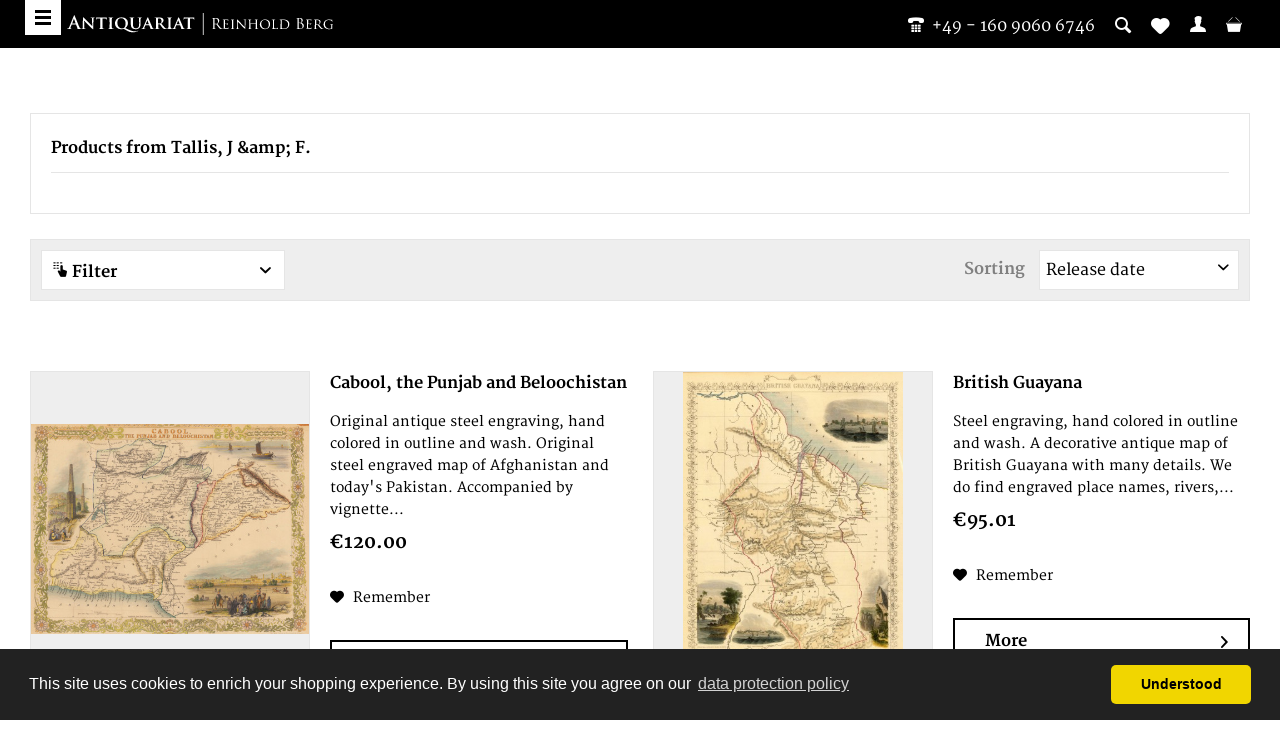

--- FILE ---
content_type: text/html; charset=UTF-8
request_url: https://bergbook.com/tallis-j-amp-f./
body_size: 10655
content:
<!DOCTYPE html> <html class="no-js" lang="en" itemscope="itemscope" itemtype="https://schema.org/WebPage"> <head> <meta charset="utf-8"> <meta name="author" content="" /> <meta name="robots" content="index,follow" /> <meta name="revisit-after" content="15 days" /> <meta name="keywords" content="" /> <meta name="description" content="Antiquariat Reinhold Berg Antique Maps, Atlases, Prints & Rare Books." /> <meta property="og:type" content="product" /> <meta property="og:site_name" content="Bergbook" /> <meta property="og:title" content="Tallis, J &amp;amp; F." /> <meta property="og:description" content="" /> <meta name="twitter:card" content="product" /> <meta name="twitter:site" content="Bergbook" /> <meta name="twitter:title" content="Tallis, J &amp;amp; F." /> <meta name="twitter:description" content="" /> <meta property="og:image" content="https://bergbook.com/media/image/ed/99/ba/Header_Newsletter.png" /> <meta name="twitter:image" content="https://bergbook.com/media/image/ed/99/ba/Header_Newsletter.png" /> <meta itemprop="copyrightHolder" content="Bergbook" /> <meta itemprop="copyrightYear" content="2014" /> <meta itemprop="isFamilyFriendly" content="True" /> <meta itemprop="image" content="https://bergbook.com/media/image/ed/99/ba/Header_Newsletter.png" /> <meta name="viewport" content="width=device-width, initial-scale=1.0"> <meta name="mobile-web-app-capable" content="yes"> <meta name="apple-mobile-web-app-title" content="Bergbook"> <meta name="apple-mobile-web-app-capable" content="yes"> <meta name="apple-mobile-web-app-status-bar-style" content="default"> <link rel="apple-touch-icon" sizes="57x57" href="/themes/Frontend/Bergbook/frontend/_public/src/img/apple-touch-icon-57x57.png"> <link rel="apple-touch-icon" sizes="60x60" href="/themes/Frontend/Bergbook/frontend/_public/src/img/apple-touch-icon-60x60.png"> <link rel="apple-touch-icon" sizes="72x72" href="/themes/Frontend/Bergbook/frontend/_public/src/img/apple-touch-icon-72x72.png"> <link rel="apple-touch-icon" sizes="76x76" href="/themes/Frontend/Bergbook/frontend/_public/src/img/apple-touch-icon-76x76.png"> <link rel="apple-touch-icon" sizes="114x114" href="/themes/Frontend/Bergbook/frontend/_public/src/img/apple-touch-icon-114x114.png"> <link rel="apple-touch-icon" sizes="120x120" href="/themes/Frontend/Bergbook/frontend/_public/src/img/apple-touch-icon-120x120.png"> <link rel="apple-touch-icon" sizes="144x144" href="/themes/Frontend/Bergbook/frontend/_public/src/img/apple-touch-icon-144x144.png"> <link rel="apple-touch-icon" sizes="152x152" href="/themes/Frontend/Bergbook/frontend/_public/src/img/apple-touch-icon-152x152.png"> <link rel="apple-touch-icon" sizes="180x180" href="/themes/Frontend/Bergbook/frontend/_public/src/img/apple-touch-icon-180x180.png"> <link rel="icon" type="image/png" href="/themes/Frontend/Bergbook/frontend/_public/src/img/favicon-32x32.png" sizes="32x32"> <link rel="icon" type="image/png" href="/themes/Frontend/Bergbook/frontend/_public/src/img/android-chrome-192x192.png" sizes="192x192"> <link rel="icon" type="image/png" href="/themes/Frontend/Bergbook/frontend/_public/src/img/favicon-96x96.png" sizes="96x96"> <link rel="icon" type="image/png" href="/themes/Frontend/Bergbook/frontend/_public/src/img/favicon-16x16.png" sizes="16x16"> <link rel="manifest" href="/themes/Frontend/Bergbook/frontend/_public/src/img/manifest.json"> <meta name="msapplication-TileColor" content="#ffffff"> <meta name="msapplication-TileImage" content="/themes/Frontend/Bergbook/frontend/_public/src/img/mstile-144x144.png"> <meta name="theme-color" content="#ffffff"> <meta name="msapplication-navbutton-color" content="#000000" /> <meta name="application-name" content="Bergbook" /> <meta name="msapplication-starturl" content="https://bergbook.com/" /> <meta name="msapplication-window" content="width=1024;height=768" /> <meta name="msapplication-TileImage" content="/themes/Frontend/Responsive/frontend/_public/src/img/win-tile-image.png"> <meta name="msapplication-TileColor" content="#000000"> <meta name="theme-color" content="#000000" /> <link rel="canonical" href="https://bergbook.com/tallis-j-amp-f./"/> <title itemprop="name">Tallis, J &amp;amp; F. | Bergbook</title> <link href="/web/cache/1767870009_927218f5dd65c266d6519747de8781c6.css" media="all" rel="stylesheet" type="text/css" /> <script src="https://api.crefopay.de/libs/3.0/amazon-client.js"></script> <script src="https://static-eu.payments-amazon.com/checkout.js"></script> </head> <body class="is--ctl-listing is--act-manufacturer" >  <noscript> <iframe src="//www.googletagmanager.com/ns.html?id=GTM-T2DJN39" height="0" width="0" style="display:none;visibility:hidden"></iframe> </noscript> <script>
(function (w, d, s, l, i) {w[l] = w[l] || [];
w[l].push({'gtm.start':
new Date().getTime(), event: 'gtm.js'});
var f = d.getElementsByTagName(s)[0],
j = d.createElement(s), dl = l != 'dataLayer' ? '&l=' + l : '';
j.async = true;
j.src =
'//www.googletagmanager.com/gtm.js?id=' + i + dl;
f.parentNode.insertBefore(j, f);
})(window, document, 'script', 'dataLayer', 'GTM-T2DJN39');
</script>  <div class="page-wrap"> <noscript class="noscript-main"> <div class="alert is--warning"> <div class="alert--icon"> <i class="icon--element icon--warning"></i> </div> <div class="alert--content"> To be able to use Bergbook in full range, we recommend activating Javascript in your browser. </div> </div> </noscript> <header class="header-main"> <div class="header--search" data-search="true"> <form action="/search" method="get" class="main-search--form"> <input type="search" name="sSearch" aria-label="Please enter your search term here" data-live-search="true" class="main-search--field" autocomplete="off" autocapitalize="off" placeholder="Please enter your search term here" maxlength="30" /> <button type="submit" class="main-search--button" aria-label="Search"> <i class="ico-lupe"></i> <span class="main-search--text">Search</span> </button> <div class="form--ajax-loader">&nbsp;</div> </form> <div class="main-search--results"></div> </div> <div class="container header--navigation"> <a class="btn-menu" href="#offcanvas--left" title="Menu" data-offcanvas="true" data-direction="fromLeft" data-offCanvasSelector=".sidebar-main"> <span class="i-bar"></span> <span class="i-bar"></span> <span class="i-bar"></span> </a> <div class="row"> <div class="logo-main block-group" role="banner"> <div class="logo--shop"> <a class="logo--link" href="https://bergbook.com/" title="Bergbook - Switch to homepage"> <img src="/themes/Frontend/Bergbook/frontend/_public/src/img/logos/BB-logo-small-white.svg" alt="Bergbook - Switch to homepage"/> </a> </div> </div> <nav class="shop--navigation block-group"> <ul class="navigation--list block-group" role="menubar"> <li class="navigation--entry"> <a class="header--contact-number" href="tel:004916090606746"><i class="ico-phone-1"></i>&nbsp;&nbsp;<span class="is--desktop-only">+49 - 160 9060 6746</span></a> </li> <li class="navigation--entry entry--search" role="menuitem" > <a class="entry--link entry--trigger" href="#" title="Show / close search"> <i class="icon--search"></i> </a> </li>  <li class="navigation--entry entry--notepad" role="menuitem"> <a href="https://bergbook.com/note" title="Wish list"> <i class="icon--heart"></i> </a> </li> <li class="navigation--entry entry--account" role="menuitem"> <a href="https://bergbook.com/account" title="My account" class="entry--link account--link"> <i class="ico-user"></i> <span class="display"> My account </span> </a> </li> <li class="navigation--entry entry--cart" role="menuitem"> <a class="cart--link" href="https://bergbook.com/checkout/cart" title="Shopping cart &euro;0.00"> <i class="ico-basket"></i> <span class="display"> Shopping cart </span> <span class="cart--quantity is--hidden">0</span> </a> </li>  </ul> </nav> </div> <div class="container--ajax-cart" data-collapse-cart="true" data-displayMode="offcanvas"></div> </div> </header> <div class="is--print-only"> <div class="logo--shop"> <a class="logo--link" href="https://bergbook.com/" title="Bergbook - Switch to homepage"> <img src="/themes/Frontend/Bergbook/frontend/_public/src/img/logos/BB-logo.svg" alt="Bergbook - Switch to homepage"/> </a> </div> <div class="info--shop"> <p>Antiquariat Reinhold Berg eK<br /> Wahlenstraße 8<br /> D-93047 Regensburg<br/> <span>phone:</span>&nbsp;<a href="tel:004994152229">+49 - 941 52229</a><br/> <span>cellphone:</span>&nbsp;<a href="tel:004916090606746">+49 - 160 9060 6746</a><br/> <span>mail:</span>&nbsp;<a href="/cdn-cgi/l/email-protection#e29080879085a280879085808d8d89cc818d8f"><span class="__cf_email__" data-cfemail="a6d4c4c3d4c1e6c4c3d4c1c4c9c9cd88c5c9cb">[email&#160;protected]</span></a> </p> </div> </div> <section class=" content-main container block-group"> <div class="content-main--inner"> <aside class="sidebar-main off-canvas"> <div class="navigation--smartphone"> <ul class="navigation--list "> <li class="navigation--entry entry--close-off-canvas"> <a href="#close-categories-menu" title="Close menu" class="navigation--link"> Close menu <i class="icon--arrow-right"></i> </a> </li> </ul> <div class="mobile--switches">  <div class="top-bar--currency navigation--entry"> <form method="post" class="currency--form"> <div class="field--select"> <div class="select-field"> <select name="__currency" class="currency--select" data-auto-submit="true"> <option value="1" selected="selected"> &euro; EUR </option> <option value="2"> $ USD </option> </select> </div> </div> </form> </div>  </div> </div> <div class="sidebar--categories-wrapper" data-subcategory-nav="true" data-mainCategoryId="4" data-categoryId="0" data-fetchUrl=""> <div class="categories--headline navigation--headline"> Categories </div> <div class="sidebar--categories-navigation"> <ul class="sidebar--navigation categories--navigation navigation--list is--drop-down is--level0 is--rounded" role="menu"> <li class="navigation--entry has--sub-children" role="menuitem"> <a class="navigation--link link--go-forward" href="https://bergbook.com/exhibitions/" data-categoryId="621" data-fetchUrl="/widgets/listing/getCategory/categoryId/621" title="Exhibitions" > Exhibitions <span class="is--icon-right"> <i class="icon--arrow-right"></i> </span> </a> </li> <li class="navigation--entry" role="menuitem"> <a class="navigation--link" href="https://bergbook.com/newest-additions/" data-categoryId="551" data-fetchUrl="/widgets/listing/getCategory/categoryId/551" title="Newest Additions" > Newest Additions </a> </li> <li class="navigation--entry has--sub-children" role="menuitem"> <a class="navigation--link link--go-forward" href="https://bergbook.com/antique-maps/" data-categoryId="16" data-fetchUrl="/widgets/listing/getCategory/categoryId/16" title="Antique Maps" > Antique Maps <span class="is--icon-right"> <i class="icon--arrow-right"></i> </span> </a> </li> <li class="navigation--entry has--sub-children" role="menuitem"> <a class="navigation--link link--go-forward" href="https://bergbook.com/books/" data-categoryId="94" data-fetchUrl="/widgets/listing/getCategory/categoryId/94" title="Books" > Books <span class="is--icon-right"> <i class="icon--arrow-right"></i> </span> </a> </li> <li class="navigation--entry has--sub-children" role="menuitem"> <a class="navigation--link link--go-forward" href="https://bergbook.com/fine-prints-drawings/" data-categoryId="95" data-fetchUrl="/widgets/listing/getCategory/categoryId/95" title="Fine Prints &amp; Drawings" > Fine Prints & Drawings <span class="is--icon-right"> <i class="icon--arrow-right"></i> </span> </a> </li> <li class="navigation--entry has--sub-children" role="menuitem"> <a class="navigation--link link--go-forward" href="https://bergbook.com/from-our-showcases/" data-categoryId="555" data-fetchUrl="/widgets/listing/getCategory/categoryId/555" title="From our showcases" > From our showcases <span class="is--icon-right"> <i class="icon--arrow-right"></i> </span> </a> </li> </ul> </div> <div class="shop-sites--container is--rounded"> <div class="shop-sites--headline navigation--headline"> Information </div> <ul class="shop-sites--navigation sidebar--navigation navigation--list is--drop-down is--level0" role="menu"> <li class="navigation--entry" role="menuitem"> <a class="navigation--link" href="https://bergbook.com/about-us" title="About us" data-categoryId="27" data-fetchUrl="/widgets/listing/getCustomPage/pageId/27" > About us </a> </li> <li class="navigation--entry" role="menuitem"> <a class="navigation--link" href="https://bergbook.com/cancellation-policy" title="Cancellation Policy" data-categoryId="84" data-fetchUrl="/widgets/listing/getCustomPage/pageId/84" > Cancellation Policy </a> </li> <li class="navigation--entry" role="menuitem"> <a class="navigation--link" href="https://bergbook.com/contact" title="Contact" data-categoryId="34" data-fetchUrl="/widgets/listing/getCustomPage/pageId/34" > Contact </a> </li> <li class="navigation--entry" role="menuitem"> <a class="navigation--link" href="https://bergbook.com/datenschutz" title="Datenschutz" data-categoryId="83" data-fetchUrl="/widgets/listing/getCustomPage/pageId/83" > Datenschutz </a> </li> <li class="navigation--entry" role="menuitem"> <a class="navigation--link" href="https://bergbook.com/fairs/" title="Fairs" data-categoryId="78" data-fetchUrl="/widgets/listing/getCustomPage/pageId/78" target="_parent"> Fairs </a> </li> <li class="navigation--entry" role="menuitem"> <a class="navigation--link" href="https://bergbook.com/payment-options" title="Payment Options" data-categoryId="76" data-fetchUrl="/widgets/listing/getCustomPage/pageId/76" > Payment Options </a> </li> <li class="navigation--entry" role="menuitem"> <a class="navigation--link" href="https://bergbook.com/privacy-policy" title="Privacy Policy" data-categoryId="29" data-fetchUrl="/widgets/listing/getCustomPage/pageId/29" > Privacy Policy </a> </li> <li class="navigation--entry" role="menuitem"> <a class="navigation--link" href="https://bergbook.com/shipping-info" title="Shipping info" data-categoryId="75" data-fetchUrl="/widgets/listing/getCustomPage/pageId/75" > Shipping info </a> </li> <li class="navigation--entry" role="menuitem"> <a class="navigation--link" href="https://bergbook.com/terms-and-condition" title="Terms and condition" data-categoryId="74" data-fetchUrl="/widgets/listing/getCustomPage/pageId/74" > Terms and condition </a> </li> <li class="navigation--entry" role="menuitem"> <a class="navigation--link" href="https://bergbook.com/imprint/impressum" title="Imprint/impressum" data-categoryId="80" data-fetchUrl="/widgets/listing/getCustomPage/pageId/80" > Imprint/impressum </a> </li> <li class="navigation--entry" role="menuitem"> <a class="navigation--link" href="https://bergbook.com/map-resources-and-map-societies" title="Map Resources and Map Societies" data-categoryId="38" data-fetchUrl="/widgets/listing/getCustomPage/pageId/38" target="_self"> Map Resources and Map Societies </a> </li> <li class="navigation--entry" role="menuitem"> <a class="navigation--link" href="https://bergbook.com/frequently-asked-questions" title="Frequently Asked Questions" data-categoryId="81" data-fetchUrl="/widgets/listing/getCustomPage/pageId/81" > Frequently Asked Questions </a> </li> <li class="navigation--entry" role="menuitem"> <a class="navigation--link" href="https://bergbook.com/newsletter" title="Newsletter" data-categoryId="26" data-fetchUrl="/widgets/listing/getCustomPage/pageId/26" > Newsletter </a> </li> </ul> </div> <div class="panel is--rounded paypal--sidebar"> <div class="panel--body is--wide paypal--sidebar-inner"> <div data-paypalUnifiedInstallmentsBanner="true" data-ratio="1x1" data-currency="EUR" > </div> </div> </div> </div> </aside> <div class="content--wrapper"> <div class="content listing--content"> <div class="vendor--info panel has--border"> <h1 class="panel--title is--underline"> Products from Tallis, J &amp;amp; F. </h1> <div class="panel--body is--wide"> </div> </div> <h1 class="custom-page--tab-headline"></h1> <div class="listing--wrapper"> <div data-listing-actions="true" class="listing--actions is--rounded without-pagination"> <div class="action--filter-btn"> <a href="#" class="filter--trigger btn is--small" data-filter-trigger="true" data-offcanvas="true" data-offCanvasSelector=".action--filter-options" data-closeButtonSelector=".filter--close-btn"> <i class="ico-hand-touch"></i> Filter <span class="action--collapse-icon"></span> </a> </div> <div class="sub-cat-navigation"> <select> <option>Navigate to subcategory</option> </select> </div> <form class="action--sort action--content block" method="get" data-action-form="true"> <input type="hidden" name="p" value="1"> <label for="o" class="sort--label action--label">Sorting</label> <div class="sort--select select-field"> <select id="o" name="o" class="sort--field action--field" data-auto-submit="true" > <option value="1" selected="selected">Release date</option> <option value="2">Popularity</option> <option value="3">Minimum Price</option> <option value="4">Maximum Price</option> <option value="5">Product Title</option> </select> </div> </form> <div class="action--filter-options off-canvas"> <a href="#" class="filter--close-btn" data-show-products-text="Show %s product(s)"> Close filters <i class="icon--arrow-right"></i> </a> <div class="filter--container"> <form id="filter" method="get" data-filter-form="true" data-is-in-sidebar="false" data-listing-url="https://bergbook.com/widgets/listing/listingCount/sSupplier/439/sCategory/4" data-is-filtered="0" data-load-facets="false" data-instant-filter-result="false" class=""> <div class="filter--active-container" data-reset-label="Reset all filters"> </div> <div class="filter--actions filter--actions-top"> <button type="submit" class="btn is--primary filter--btn-apply is--large is--icon-right" disabled="disabled"> <span class="filter--count"></span> items found <i class="icon--cycle"></i> </button> </div> <input type="hidden" name="p" value="1"/> <input type="hidden" name="o" value="1"/> <input type="hidden" name="n" value="12"/> <div class="filter--facet-container"> <div class="filter-panel filter--range facet--price" data-filter-type="range" data-facet-name="price" data-field-name="price"> <div class="filter-panel--flyout"> <label class="filter-panel--title" title="Price"> Price </label> <span class="filter-panel--icon"></span> <div class="filter-panel--content"> <div class="range-slider" data-range-slider="true" data-roundPretty="false" data-labelFormat="&euro;0.00" data-suffix="" data-stepCount="100" data-stepCurve="linear" data-startMin="95" data-digits="2" data-startMax="250" data-rangeMin="95" data-rangeMax="250"> <input type="hidden" id="min" name="min" data-range-input="min" value="95" disabled="disabled" /> <input type="hidden" id="max" name="max" data-range-input="max" value="250" disabled="disabled" /> <div class="filter-panel--range-info"> <span class="range-info--min"> from </span> <label class="range-info--label" for="min" data-range-label="min"> 95 </label> <span class="range-info--max"> to </span> <label class="range-info--label" for="max" data-range-label="max"> 250 </label> </div> </div> </div> </div> </div> <div class="filter-panel filter--multi-selection filter-facet--value-list facet--property" data-filter-type="value-list" data-facet-name="property" data-field-name="f"> <div class="filter-panel--flyout"> <label class="filter-panel--title" for="f" title="Issue date"> Issue date </label> <span class="filter-panel--icon"></span> <div class="filter-panel--content input-type--checkbox"> <ul class="filter-panel--option-list"> <li class="filter-panel--option"> <div class="option--container"> <span class="filter-panel--input filter-panel--checkbox"> <input type="checkbox" id="__f__59" name="__f__59" value="59" /> <span class="input--state checkbox--state">&nbsp;</span> </span> <label class="filter-panel--label" for="__f__59"> 1851 </label> </div> </li> </ul> </div> </div> </div> <div class="filter-panel filter--multi-selection filter-facet--value-list facet--property" data-filter-type="value-list" data-facet-name="property" data-field-name="f"> <div class="filter-panel--flyout"> <label class="filter-panel--title" for="f" title="Published place"> Published place </label> <span class="filter-panel--icon"></span> <div class="filter-panel--content input-type--checkbox"> <ul class="filter-panel--option-list"> <li class="filter-panel--option"> <div class="option--container"> <span class="filter-panel--input filter-panel--checkbox"> <input type="checkbox" id="__f__127" name="__f__127" value="127" /> <span class="input--state checkbox--state">&nbsp;</span> </span> <label class="filter-panel--label" for="__f__127"> London </label> </div> </li> <li class="filter-panel--option"> <div class="option--container"> <span class="filter-panel--input filter-panel--checkbox"> <input type="checkbox" id="__f__2264" name="__f__2264" value="2264" /> <span class="input--state checkbox--state">&nbsp;</span> </span> <label class="filter-panel--label" for="__f__2264"> London &amp;amp; New York </label> </div> </li> </ul> </div> </div> </div> <div class="filter-panel filter--multi-selection filter-facet--value-list facet--property" data-filter-type="value-list" data-facet-name="property" data-field-name="f"> <div class="filter-panel--flyout"> <label class="filter-panel--title" for="f" title="Publisher"> Publisher </label> <span class="filter-panel--icon"></span> <div class="filter-panel--content input-type--checkbox"> <ul class="filter-panel--option-list"> <li class="filter-panel--option"> <div class="option--container"> <span class="filter-panel--input filter-panel--checkbox"> <input type="checkbox" id="__f__1265" name="__f__1265" value="1265" /> <span class="input--state checkbox--state">&nbsp;</span> </span> <label class="filter-panel--label" for="__f__1265"> &amp;amp; New York </label> </div> </li> <li class="filter-panel--option"> <div class="option--container"> <span class="filter-panel--input filter-panel--checkbox"> <input type="checkbox" id="__f__2301" name="__f__2301" value="2301" /> <span class="input--state checkbox--state">&nbsp;</span> </span> <label class="filter-panel--label" for="__f__2301"> John Tallis &amp;amp; Company </label> </div> </li> <li class="filter-panel--option"> <div class="option--container"> <span class="filter-panel--input filter-panel--checkbox"> <input type="checkbox" id="__f__2640" name="__f__2640" value="2640" /> <span class="input--state checkbox--state">&nbsp;</span> </span> <label class="filter-panel--label" for="__f__2640"> John Tallis and Company </label> </div> </li> </ul> </div> </div> </div> </div> </form> </div> </div> <div class="listing--paging panel--paging"> <a title="" aria-label="" class="paging--link is--active">1</a> <a href="/tallis-j-amp-f./?p=2" title="Next page" aria-label="Next page" class="paging--link paging--next" data-action-link="true"> <i class="icon--arrow-right"></i> </a> <a href="/tallis-j-amp-f./?p=2" title="Last page" aria-label="Last page" class="paging--link paging--next" data-action-link="true"> <i class="icon--arrow-right"></i> <i class="icon--arrow-right"></i> </a> <span class="paging--display"> From <strong>2</strong> </span> <form class="action--per-page action--content block" method="get" data-action-form="true"> <input type="hidden" name="p" value="1"> <label for="n" class="per-page--label action--label">Products per page</label> <div class="per-page--select select-field"> <select id="n" name="n" class="per-page--field action--field" data-auto-submit="true" > <option value="12" selected="selected">12</option> <option value="24" >24</option> <option value="36" >36</option> <option value="48" >48</option> </select> </div> </form> </div> </div> <div class="listing--container"> <div class="listing-no-filter-result"> <div class="alert is--info is--rounded is--hidden"> <div class="alert--icon"> <i class="icon--element icon--info"></i> </div> <div class="alert--content"> No results were found for the filter! </div> </div> </div> <div class="listing" data-ajax-wishlist="true" data-compare-ajax="true" data-infinite-scrolling="true" data-productBoxLayout="basic" data-ajaxUrl="/widgets/Listing/ajaxListing/sSupplier/439" data-loadPreviousSnippet="Load previous articles" data-loadMoreSnippet="Load more articles" data-categoryId="4" data-pages="2" data-threshold="4" data-pageShortParameter="p"> <div class="product--box box--basic" data-page-index="1" data-ordernumber="36582" > <div class="box--content is--rounded"> <div class="product--badges"> </div> <div class="product--info"> <a href="https://bergbook.com/antique-maps/asia-pacific/middle-and-near-east/persia/36582/tallis-j-amp-f./cabool-the-punjab-and-beloochistan" title="Cabool, the Punjab and Beloochistan" class="product--image" > <span class="image--element"> <span class="image--media"> <img srcset="https://bergbook.com/media/image/21/22/91/36582_500x500.jpg, https://bergbook.com/media/image/db/6b/4b/36582_500x500@2x.jpg 2x" alt="Antique Cabool, the Punjab and Beloochistan" title="Cabool, the Punjab and"/> </span> </span> </a> <a href="https://bergbook.com/antique-maps/asia-pacific/middle-and-near-east/persia/36582/tallis-j-amp-f./cabool-the-punjab-and-beloochistan" class="product--title" title="Cabool, the Punjab and Beloochistan"> Cabool, the Punjab and Beloochistan </a> <div class="product--description"> Original antique steel engraving, hand colored in outline and wash. Original steel engraved map of Afghanistan and today's Pakistan. Accompanied by vignette... </div> <div class="product--price-info"> <div class="price--unit" title="Content"> </div> <div class="product--price"> <span class="price--default is--nowrap"> &euro;120.00 </span> </div> </div> <div class="product--actions"> <form action="https://bergbook.com/note/add/ordernumber/36582" method="post"> <button type="submit" title="Add to wish list" aria-label="Add to wish list" class="product--action action--note" data-ajaxUrl="https://bergbook.com/note/ajaxAdd/ordernumber/36582" data-text="Saved"> <i class="icon--heart"></i> <span class="action--text">Remember</span> </button> </form> </div> <a href="https://bergbook.com/antique-maps/asia-pacific/middle-and-near-east/persia/36582/tallis-j-amp-f./cabool-the-punjab-and-beloochistan" class="btn is--secondary is--icon-right product--button" title="Cabool, the Punjab and Beloochistan"> <i class="icon--arrow-right"></i> More </a> </div> </div> </div> <div class="product--box box--basic" data-page-index="1" data-ordernumber="29679" > <div class="box--content is--rounded"> <div class="product--badges"> </div> <div class="product--info"> <a href="https://bergbook.com/antique-maps/americas/south-america/colombia-guiana-and-venecuela/29679/tallis-j-amp-f./british-guayana" title="British Guayana" class="product--image" > <span class="image--element"> <span class="image--media"> <img srcset="https://bergbook.com/media/image/e5/g0/34/29679_500x500.jpg, https://bergbook.com/media/image/12/c1/2d/29679_500x500@2x.jpg 2x" alt="Antique Guiana" title=" Guiana"/> </span> </span> </a> <a href="https://bergbook.com/antique-maps/americas/south-america/colombia-guiana-and-venecuela/29679/tallis-j-amp-f./british-guayana" class="product--title" title="British Guayana"> British Guayana </a> <div class="product--description"> Steel engraving, hand colored in outline and wash. A decorative antique map of British Guayana with many details. We do find engraved place names, rivers,... </div> <div class="product--price-info"> <div class="price--unit" title="Content"> </div> <div class="product--price"> <span class="price--default is--nowrap"> &euro;95.01 </span> </div> </div> <div class="product--actions"> <form action="https://bergbook.com/note/add/ordernumber/29679" method="post"> <button type="submit" title="Add to wish list" aria-label="Add to wish list" class="product--action action--note" data-ajaxUrl="https://bergbook.com/note/ajaxAdd/ordernumber/29679" data-text="Saved"> <i class="icon--heart"></i> <span class="action--text">Remember</span> </button> </form> </div> <a href="https://bergbook.com/antique-maps/americas/south-america/colombia-guiana-and-venecuela/29679/tallis-j-amp-f./british-guayana" class="btn is--secondary is--icon-right product--button" title="British Guayana"> <i class="icon--arrow-right"></i> More </a> </div> </div> </div> <div class="product--box box--basic" data-page-index="1" data-ordernumber="29636" > <div class="box--content is--rounded"> <div class="product--badges"> </div> <div class="product--info"> <a href="https://bergbook.com/antique-maps/americas/south-america/chile-paraguay-and-patagonia/29636/tallis-j-amp-f./chili-and-la-plata" title="Chili and La Plata" class="product--image" > <span class="image--element"> <span class="image--media"> <img srcset="https://bergbook.com/media/image/32/65/28/29636_500x500.jpg, https://bergbook.com/media/image/5f/26/33/29636_500x500@2x.jpg 2x" alt="Antique Chili and La Plata" title="Chili and La Plata"/> </span> </span> </a> <a href="https://bergbook.com/antique-maps/americas/south-america/chile-paraguay-and-patagonia/29636/tallis-j-amp-f./chili-and-la-plata" class="product--title" title="Chili and La Plata"> Chili and La Plata </a> <div class="product--description"> Steel engraving, hand colored in outline and wash. The fine engraved map is showing Chili and La Plata with many details and the South Pacific and the South... </div> <div class="product--price-info"> <div class="price--unit" title="Content"> </div> <div class="product--price"> <span class="price--default is--nowrap"> &euro;125.00 </span> </div> </div> <div class="product--actions"> <form action="https://bergbook.com/note/add/ordernumber/29636" method="post"> <button type="submit" title="Add to wish list" aria-label="Add to wish list" class="product--action action--note" data-ajaxUrl="https://bergbook.com/note/ajaxAdd/ordernumber/29636" data-text="Saved"> <i class="icon--heart"></i> <span class="action--text">Remember</span> </button> </form> </div> <a href="https://bergbook.com/antique-maps/americas/south-america/chile-paraguay-and-patagonia/29636/tallis-j-amp-f./chili-and-la-plata" class="btn is--secondary is--icon-right product--button" title="Chili and La Plata"> <i class="icon--arrow-right"></i> More </a> </div> </div> </div> <div class="product--box box--basic" data-page-index="1" data-ordernumber="29630" > <div class="box--content is--rounded"> <div class="product--badges"> </div> <div class="product--info"> <a href="https://bergbook.com/antique-maps/americas/central-america/central-america/29630/tallis-j-amp-f./central-america" title="Central America" class="product--image" > <span class="image--element"> <span class="image--media"> <img srcset="https://bergbook.com/media/image/5d/90/83/29630_500x500.jpg, https://bergbook.com/media/image/d9/c3/57/29630_500x500@2x.jpg 2x" alt="Antique Central America" title="Central America"/> </span> </span> </a> <a href="https://bergbook.com/antique-maps/americas/central-america/central-america/29630/tallis-j-amp-f./central-america" class="product--title" title="Central America"> Central America </a> <div class="product--description"> Steel engraving, hand colored in outline and wash. The fine engraved map is showing Central America with many details from Guatemala, Nicaragua, Honduras,... </div> <div class="product--price-info"> <div class="price--unit" title="Content"> </div> <div class="product--price"> <span class="price--default is--nowrap"> &euro;225.00 </span> </div> </div> <div class="product--actions"> <form action="https://bergbook.com/note/add/ordernumber/29630" method="post"> <button type="submit" title="Add to wish list" aria-label="Add to wish list" class="product--action action--note" data-ajaxUrl="https://bergbook.com/note/ajaxAdd/ordernumber/29630" data-text="Saved"> <i class="icon--heart"></i> <span class="action--text">Remember</span> </button> </form> </div> <a href="https://bergbook.com/antique-maps/americas/central-america/central-america/29630/tallis-j-amp-f./central-america" class="btn is--secondary is--icon-right product--button" title="Central America"> <i class="icon--arrow-right"></i> More </a> </div> </div> </div> <div class="product--box box--basic" data-page-index="1" data-ordernumber="29613" > <div class="box--content is--rounded"> <div class="product--badges"> </div> <div class="product--info"> <a href="https://bergbook.com/antique-maps/europe/atlantic-islands/29613/tallis-j-amp-f./islands-in-the-atlantic.-azores-or-western-isles.-madeira-bermuda-canary-islands-cape-de-verde-islands." title="Islands in the Atlantic. Azores or western Isles. - Madeira - Bermuda - Canary Islands - Cape de Verde Islands." class="product--image" > <span class="image--element"> <span class="image--media"> <img srcset="https://bergbook.com/media/image/39/04/88/29613_500x500.jpg, https://bergbook.com/media/image/a6/21/fb/29613_500x500@2x.jpg 2x" alt="Antique Islands in the Atlantic. Azores or western Isles. - Madeira - Bermuda - Canary Islands - Cape de Verde Islands." title="Islands in the Atlantic."/> </span> </span> </a> <a href="https://bergbook.com/antique-maps/europe/atlantic-islands/29613/tallis-j-amp-f./islands-in-the-atlantic.-azores-or-western-isles.-madeira-bermuda-canary-islands-cape-de-verde-islands." class="product--title" title="Islands in the Atlantic. Azores or western Isles. - Madeira - Bermuda - Canary Islands - Cape de Verde Islands."> Islands in the Atlantic. Azores or western Isles. - Madeira - Bermuda - Canary Islands - Cape de Verde Islands. </a> <div class="product--description"> Steel engraving, hand colored in outline and wash. Fine engraved map is showing of the Islands of the Atlantic including the Azores, Madeira, Bermuda, the... </div> <div class="product--price-info"> <div class="price--unit" title="Content"> </div> <div class="product--price"> <span class="price--default is--nowrap"> &euro;195.00 </span> </div> </div> <div class="product--actions"> <form action="https://bergbook.com/note/add/ordernumber/29613" method="post"> <button type="submit" title="Add to wish list" aria-label="Add to wish list" class="product--action action--note" data-ajaxUrl="https://bergbook.com/note/ajaxAdd/ordernumber/29613" data-text="Saved"> <i class="icon--heart"></i> <span class="action--text">Remember</span> </button> </form> </div> <a href="https://bergbook.com/antique-maps/europe/atlantic-islands/29613/tallis-j-amp-f./islands-in-the-atlantic.-azores-or-western-isles.-madeira-bermuda-canary-islands-cape-de-verde-islands." class="btn is--secondary is--icon-right product--button" title="Islands in the Atlantic. Azores or western Isles. - Madeira - Bermuda - Canary Islands - Cape de Verde Islands."> <i class="icon--arrow-right"></i> More </a> </div> </div> </div> <div class="product--box box--basic" data-page-index="1" data-ordernumber="29631" > <div class="box--content is--rounded"> <div class="product--badges"> </div> <div class="product--info"> <a href="https://bergbook.com/antique-maps/africa/africa/29631/tallis-j-amp-f./northern-africa" title="Northern Africa" class="product--image" > <span class="image--element"> <span class="image--media"> <img srcset="https://bergbook.com/media/image/3f/49/b4/29631_500x500.jpg, https://bergbook.com/media/image/d0/fd/a6/29631_500x500@2x.jpg 2x" alt="Antique Northern Africa" title="Northern Africa"/> </span> </span> </a> <a href="https://bergbook.com/antique-maps/africa/africa/29631/tallis-j-amp-f./northern-africa" class="product--title" title="Northern Africa"> Northern Africa </a> <div class="product--description"> Steel engraving, hand colored in outline and wash. Fine engraved map is showing Northern Africa, the Mediterranean Sea and the North Atlantic Ocean. The map... </div> <div class="product--price-info"> <div class="price--unit" title="Content"> </div> <div class="product--price"> <span class="price--default is--nowrap"> &euro;95.00 </span> </div> </div> <div class="product--actions"> <form action="https://bergbook.com/note/add/ordernumber/29631" method="post"> <button type="submit" title="Add to wish list" aria-label="Add to wish list" class="product--action action--note" data-ajaxUrl="https://bergbook.com/note/ajaxAdd/ordernumber/29631" data-text="Saved"> <i class="icon--heart"></i> <span class="action--text">Remember</span> </button> </form> </div> <a href="https://bergbook.com/antique-maps/africa/africa/29631/tallis-j-amp-f./northern-africa" class="btn is--secondary is--icon-right product--button" title="Northern Africa"> <i class="icon--arrow-right"></i> More </a> </div> </div> </div> <div class="product--box box--basic" data-page-index="1" data-ordernumber="29653" > <div class="box--content is--rounded"> <div class="product--badges"> </div> <div class="product--info"> <a href="https://bergbook.com/antique-maps/africa/east-africa/29653/tallis-j-amp-f./islands-in-the-indian-ocean" title="Islands in the Indian Ocean" class="product--image" > <span class="image--element"> <span class="image--media"> <img srcset="https://bergbook.com/media/image/8e/85/1b/29653_500x500.jpg, https://bergbook.com/media/image/21/3a/cb/29653_500x500@2x.jpg 2x" alt="Antique Islands in the Indian Ocean" title="Islands in the Indian"/> </span> </span> </a> <a href="https://bergbook.com/antique-maps/africa/east-africa/29653/tallis-j-amp-f./islands-in-the-indian-ocean" class="product--title" title="Islands in the Indian Ocean"> Islands in the Indian Ocean </a> <div class="product--description"> Steel engraving, hand colored in outline and wash. </div> <div class="product--price-info"> <div class="price--unit" title="Content"> </div> <div class="product--price"> <span class="price--default is--nowrap"> &euro;160.00 </span> </div> </div> <div class="product--actions"> <form action="https://bergbook.com/note/add/ordernumber/29653" method="post"> <button type="submit" title="Add to wish list" aria-label="Add to wish list" class="product--action action--note" data-ajaxUrl="https://bergbook.com/note/ajaxAdd/ordernumber/29653" data-text="Saved"> <i class="icon--heart"></i> <span class="action--text">Remember</span> </button> </form> </div> <a href="https://bergbook.com/antique-maps/africa/east-africa/29653/tallis-j-amp-f./islands-in-the-indian-ocean" class="btn is--secondary is--icon-right product--button" title="Islands in the Indian Ocean"> <i class="icon--arrow-right"></i> More </a> </div> </div> </div> <div class="product--box box--basic" data-page-index="1" data-ordernumber="21594" > <div class="box--content is--rounded"> <div class="product--badges"> </div> <div class="product--info"> <a href="https://bergbook.com/antique-maps/europe/great-britain/british-isles/21594/tallis-j-amp-f./channel-islands." title="Channel Islands." class="product--image" > <span class="image--element"> <span class="image--media"> <img srcset="https://bergbook.com/media/image/88/cb/0c/21594_500x500.jpg, https://bergbook.com/media/image/7d/d0/07/21594_500x500@2x.jpg 2x" alt="Antique Channel Islands." title="Channel Islands."/> </span> </span> </a> <a href="https://bergbook.com/antique-maps/europe/great-britain/british-isles/21594/tallis-j-amp-f./channel-islands." class="product--title" title="Channel Islands."> Channel Islands. </a> <div class="product--description"> Steel engraving, hand colored in outline and wash. </div> <div class="product--price-info"> <div class="price--unit" title="Content"> </div> <div class="product--price"> <span class="price--default is--nowrap"> &euro;95.00 </span> </div> </div> <div class="product--actions"> <form action="https://bergbook.com/note/add/ordernumber/21594" method="post"> <button type="submit" title="Add to wish list" aria-label="Add to wish list" class="product--action action--note" data-ajaxUrl="https://bergbook.com/note/ajaxAdd/ordernumber/21594" data-text="Saved"> <i class="icon--heart"></i> <span class="action--text">Remember</span> </button> </form> </div> <a href="https://bergbook.com/antique-maps/europe/great-britain/british-isles/21594/tallis-j-amp-f./channel-islands." class="btn is--secondary is--icon-right product--button" title="Channel Islands."> <i class="icon--arrow-right"></i> More </a> </div> </div> </div> <div class="product--box box--basic" data-page-index="1" data-ordernumber="21573" > <div class="box--content is--rounded"> <div class="product--badges"> </div> <div class="product--info"> <a href="https://bergbook.com/antique-maps/europe/mediterranean-islands/21573/tallis-j-amp-f./british-possessions-in-the-mediterranean" title="British Possessions in the Mediterranean" class="product--image" > <span class="image--element"> <span class="image--media"> <img srcset="https://bergbook.com/media/image/a3/38/da/21573_500x500.jpg, https://bergbook.com/media/image/71/ac/d1/21573_500x500@2x.jpg 2x" alt="Antique British Possessions in the Mediterranean" title="British Possessions in"/> </span> </span> </a> <a href="https://bergbook.com/antique-maps/europe/mediterranean-islands/21573/tallis-j-amp-f./british-possessions-in-the-mediterranean" class="product--title" title="British Possessions in the Mediterranean"> British Possessions in the Mediterranean </a> <div class="product--description"> Steel engraving, hand colored in outline and wash. Decorative arranged map showing British possessions in the Mediterranean Sea. Four maps on one sheet:... </div> <div class="product--price-info"> <div class="price--unit" title="Content"> </div> <div class="product--price"> <span class="price--default is--nowrap"> &euro;195.00 </span> </div> </div> <div class="product--actions"> <form action="https://bergbook.com/note/add/ordernumber/21573" method="post"> <button type="submit" title="Add to wish list" aria-label="Add to wish list" class="product--action action--note" data-ajaxUrl="https://bergbook.com/note/ajaxAdd/ordernumber/21573" data-text="Saved"> <i class="icon--heart"></i> <span class="action--text">Remember</span> </button> </form> </div> <a href="https://bergbook.com/antique-maps/europe/mediterranean-islands/21573/tallis-j-amp-f./british-possessions-in-the-mediterranean" class="btn is--secondary is--icon-right product--button" title="British Possessions in the Mediterranean"> <i class="icon--arrow-right"></i> More </a> </div> </div> </div> <div class="product--box box--basic" data-page-index="1" data-ordernumber="29615" > <div class="box--content is--rounded"> <div class="product--badges"> </div> <div class="product--info"> <a href="https://bergbook.com/antique-maps/americas/north-america/canada/29615/tallis-j-amp-f./nova-scotia-and-newfoundland" title="Nova Scotia and Newfoundland" class="product--image" > <span class="image--element"> <span class="image--media"> <img srcset="https://bergbook.com/media/image/ef/3a/65/29615_500x500.jpg, https://bergbook.com/media/image/89/b4/e0/29615_500x500@2x.jpg 2x" alt="Antique Nova Scotia and Newfoundland" title="Nova Scotia and"/> </span> </span> </a> <a href="https://bergbook.com/antique-maps/americas/north-america/canada/29615/tallis-j-amp-f./nova-scotia-and-newfoundland" class="product--title" title="Nova Scotia and Newfoundland"> Nova Scotia and Newfoundland </a> <div class="product--description"> Steel engraving, hand colored in outline and wash. This beautiful decorative antique map shows the Island Newfoundland, Nova Scotia, Anticosti Island and New... </div> <div class="product--price-info"> <div class="price--unit" title="Content"> </div> <div class="product--price"> <span class="price--default is--nowrap"> &euro;175.00 </span> </div> </div> <div class="product--actions"> <form action="https://bergbook.com/note/add/ordernumber/29615" method="post"> <button type="submit" title="Add to wish list" aria-label="Add to wish list" class="product--action action--note" data-ajaxUrl="https://bergbook.com/note/ajaxAdd/ordernumber/29615" data-text="Saved"> <i class="icon--heart"></i> <span class="action--text">Remember</span> </button> </form> </div> <a href="https://bergbook.com/antique-maps/americas/north-america/canada/29615/tallis-j-amp-f./nova-scotia-and-newfoundland" class="btn is--secondary is--icon-right product--button" title="Nova Scotia and Newfoundland"> <i class="icon--arrow-right"></i> More </a> </div> </div> </div> <div class="product--box box--basic" data-page-index="1" data-ordernumber="21614" > <div class="box--content is--rounded"> <div class="product--badges"> </div> <div class="product--info"> <a href="https://bergbook.com/antique-maps/americas/south-america/chile-paraguay-and-patagonia/21614/tallis-j-amp-f./falkland-islands-and-patagonia" title="Falkland Islands and Patagonia" class="product--image" > <span class="image--element"> <span class="image--media"> <img srcset="https://bergbook.com/media/image/cb/cd/24/21614_500x500.jpg, https://bergbook.com/media/image/b8/f6/9b/21614_500x500@2x.jpg 2x" alt="Antique Falkland Islands and Patagonia" title="Falkland Islands and"/> </span> </span> </a> <a href="https://bergbook.com/antique-maps/americas/south-america/chile-paraguay-and-patagonia/21614/tallis-j-amp-f./falkland-islands-and-patagonia" class="product--title" title="Falkland Islands and Patagonia"> Falkland Islands and Patagonia </a> <div class="product--description"> Steel engraving, hand colored in outline and wash. Decorative engraving showing the Falkland Islands and Patagonia, equipped with animals of the Southern... </div> <div class="product--price-info"> <div class="price--unit" title="Content"> </div> <div class="product--price"> <span class="price--default is--nowrap"> &euro;250.00 </span> </div> </div> <div class="product--actions"> <form action="https://bergbook.com/note/add/ordernumber/21614" method="post"> <button type="submit" title="Add to wish list" aria-label="Add to wish list" class="product--action action--note" data-ajaxUrl="https://bergbook.com/note/ajaxAdd/ordernumber/21614" data-text="Saved"> <i class="icon--heart"></i> <span class="action--text">Remember</span> </button> </form> </div> <a href="https://bergbook.com/antique-maps/americas/south-america/chile-paraguay-and-patagonia/21614/tallis-j-amp-f./falkland-islands-and-patagonia" class="btn is--secondary is--icon-right product--button" title="Falkland Islands and Patagonia"> <i class="icon--arrow-right"></i> More </a> </div> </div> </div> <div class="product--box box--basic" data-page-index="1" data-ordernumber="29626" > <div class="box--content is--rounded"> <div class="product--badges"> </div> <div class="product--info"> <a href="https://bergbook.com/antique-maps/asia-pacific/middle-and-near-east/middle-east-and-indian-ocean/29626/tallis-j-amp-f./asia-minor." title="Asia Minor." class="product--image" > <span class="image--element"> <span class="image--media"> <img srcset="https://bergbook.com/media/image/75/fd/5b/29626_500x500.jpg, https://bergbook.com/media/image/30/21/49/29626_500x500@2x.jpg 2x" alt="Antique Asia Minor." title="Asia Minor."/> </span> </span> </a> <a href="https://bergbook.com/antique-maps/asia-pacific/middle-and-near-east/middle-east-and-indian-ocean/29626/tallis-j-amp-f./asia-minor." class="product--title" title="Asia Minor."> Asia Minor. </a> <div class="product--description"> Steel engraving, hand colored in outline and wash. </div> <div class="product--price-info"> <div class="price--unit" title="Content"> </div> <div class="product--price"> <span class="price--default is--nowrap"> &euro;145.00 </span> </div> </div> <div class="product--actions"> <form action="https://bergbook.com/note/add/ordernumber/29626" method="post"> <button type="submit" title="Add to wish list" aria-label="Add to wish list" class="product--action action--note" data-ajaxUrl="https://bergbook.com/note/ajaxAdd/ordernumber/29626" data-text="Saved"> <i class="icon--heart"></i> <span class="action--text">Remember</span> </button> </form> </div> <a href="https://bergbook.com/antique-maps/asia-pacific/middle-and-near-east/middle-east-and-indian-ocean/29626/tallis-j-amp-f./asia-minor." class="btn is--secondary is--icon-right product--button" title="Asia Minor."> <i class="icon--arrow-right"></i> More </a> </div> </div> </div> </div> </div> <div class="listing--bottom-paging"> <div class="listing--paging panel--paging"> <a title="" aria-label="" class="paging--link is--active">1</a> <a href="/tallis-j-amp-f./?p=2" title="Next page" aria-label="Next page" class="paging--link paging--next" data-action-link="true"> <i class="icon--arrow-right"></i> </a> <a href="/tallis-j-amp-f./?p=2" title="Last page" aria-label="Last page" class="paging--link paging--next" data-action-link="true"> <i class="icon--arrow-right"></i> <i class="icon--arrow-right"></i> </a> <span class="paging--display"> From <strong>2</strong> </span> <form class="action--per-page action--content block" method="get" data-action-form="true"> <input type="hidden" name="p" value="1"> <label for="n" class="per-page--label action--label">Products per page</label> <div class="per-page--select select-field"> <select id="n" name="n" class="per-page--field action--field" data-auto-submit="true" > <option value="12" selected="selected">12</option> <option value="24" >24</option> <option value="36" >36</option> <option value="48" >48</option> </select> </div> </form> </div> </div> </div> </div> </div> <hr class="line-separator"> <div class="last-seen-products is--hidden" data-last-seen-products="true" data-productLimit="8"> <div class="last-seen-products--title"> Recently viewed products </div> <div class="last-seen-products--slider product-slider" data-product-slider="true"> <div class="last-seen-products--container product-slider--container"></div> </div> </div> </div> </section> <footer class="footer-main"> <div class="container"> <div class="footer--content"> <div class="footer--row"> <div class="footer--left"> <ul class="payment-icons">  <li><img src="https://bergbook.com/media/unknown/c1/7b/36/logo-versand_visa.svg" alt="Visa" width="100px"></li> <li><img src="https://bergbook.com/media/unknown/6e/fb/8f/logo-versand_mastercard.svg" alt="Mastercard" width="55px"></li> <li><img src="https://bergbook.com/media/unknown/38/9f/5f/logo-versand_american-express.svg" alt="American Express" width="35px"></li> <li><span class="ico-banktransfer"></span></li> </ul> <figure> <img src="/themes/Frontend/Bergbook/frontend/_public/src/img/logos/ilab-logo.jpg" alt="ILAB" /> <img src="/themes/Frontend/Bergbook/frontend/_public/src/img/logos/logo--footer.svg" alt="Verband Deutscher antiquare" /> </figure> </div> <div class="footer--right"> <div class="footer--menu"> <nav> <ul> <li> <a href="https://bergbook.com/about-us" title="About us"> About us </a> </li> <li> <a href="https://bergbook.com/cancellation-policy" title="Cancellation Policy"> Cancellation Policy </a> </li> <li> <a href="https://bergbook.com/contact" title="Contact"> Contact </a> </li> <li> <a href="https://bergbook.com/datenschutz" title="Datenschutz"> Datenschutz </a> </li> <li> <a href="https://bergbook.com/privacy-policy" title="Privacy Policy"> Privacy Policy </a> </li> <li> <a href="https://bergbook.com/terms-and-condition" title="Terms and condition"> Terms and condition </a> </li> <li> <a href="https://bergbook.com/imprint/impressum" title="Imprint/impressum"> Imprint/impressum </a> </li> </ul> </nav> </div> <div class="footer--copyright"> Antiquariat Reinhold Berg ek, Wahlenstr. 8, 93047 Regensburg, Germany<br> <a href="/privacy-policy" style="text-decoration: underline;">data protection regulations</a> | Copyright © 2015 Antiquariat Reinhold Berg e.K. </div> </div> </div> </div> </div> </footer> </div> <script data-cfasync="false" src="/cdn-cgi/scripts/5c5dd728/cloudflare-static/email-decode.min.js"></script><script id="footer--js-inline">
var timeNow = 1768751204;
var secureShop = true;
var asyncCallbacks = [];
document.asyncReady = function (callback) {
asyncCallbacks.push(callback);
};
var controller = controller || {"home":"https:\/\/bergbook.com\/","vat_check_enabled":"","vat_check_required":"","register":"https:\/\/bergbook.com\/register","checkout":"https:\/\/bergbook.com\/checkout","ajax_search":"https:\/\/bergbook.com\/ajax_search","ajax_cart":"https:\/\/bergbook.com\/checkout\/ajaxCart","ajax_validate":"https:\/\/bergbook.com\/register","ajax_add_article":"https:\/\/bergbook.com\/checkout\/addArticle","ajax_listing":"\/widgets\/listing\/listingCount","ajax_cart_refresh":"https:\/\/bergbook.com\/checkout\/ajaxAmount","ajax_address_selection":"https:\/\/bergbook.com\/address\/ajaxSelection","ajax_address_editor":"https:\/\/bergbook.com\/address\/ajaxEditor"};
var snippets = snippets || { "noCookiesNotice": "We have detected that cookies are disabled in your browser. To be able to use Bergbook in full range, we recommend activating Cookies in your browser." };
var themeConfig = themeConfig || {"offcanvasOverlayPage":true};
var lastSeenProductsConfig = lastSeenProductsConfig || {"baseUrl":"","shopId":1,"noPicture":"\/themes\/Frontend\/Bergbook\/frontend\/_public\/src\/img\/no-picture.jpg","productLimit":"8","currentArticle":""};
var csrfConfig = csrfConfig || {"generateUrl":"\/csrftoken","basePath":"\/","shopId":1};
var statisticDevices = [
{ device: 'mobile', enter: 0, exit: 767 },
{ device: 'tablet', enter: 768, exit: 1259 },
{ device: 'desktop', enter: 1260, exit: 5160 }
];
var cookieRemoval = cookieRemoval || 0;
</script> <script>
var datePickerGlobalConfig = datePickerGlobalConfig || {
locale: {
weekdays: {
shorthand: ['Sun', 'Mon', 'Tue', 'Wed', 'Thu', 'Fri', 'Sat'],
longhand: ['Sunday', 'Monday', 'Tuesday', 'Wednesday', 'Thursday', 'Friday', 'Saturday']
},
months: {
shorthand: ['Jan', 'Feb', 'Mar', 'Apr', 'May', 'Jun', 'Jul', 'Aug', 'Sep', 'Oct', 'Nov', 'Dec'],
longhand: ['January', 'February', 'March', 'April', 'May', 'June', 'July', 'August', 'September', 'October', 'November', 'December']
},
firstDayOfWeek: 0,
weekAbbreviation: 'Wk',
rangeSeparator: ' to ',
scrollTitle: 'Scroll to change',
toggleTitle: 'Click to open',
daysInMonth: [31, 28, 31, 30, 31, 30, 31, 31, 30, 31, 30, 31]
},
dateFormat: 'Y-m-d',
timeFormat: ' H:i:S',
altFormat: 'F j, Y',
altTimeFormat: ' - H:i'
};
</script> <script src="https://www.paypal.com/sdk/js?client-id=ASO59ocitBthUB-GnxK9jcxpt6TRZ_h2orAMsXgC4Jn8_V9ZSJomEfzPYgvS6NHvSffBSJ4X7WFS7wQZ&components=messages" data-namespace="payPalInstallmentsBannerJS">
</script> <iframe id="refresh-statistics" width="0" height="0" style="display:none;"></iframe> <script>
/**
* @returns { boolean }
*/
function hasCookiesAllowed () {
if (window.cookieRemoval === 0) {
return true;
}
if (window.cookieRemoval === 1) {
if (document.cookie.indexOf('cookiePreferences') !== -1) {
return true;
}
return document.cookie.indexOf('cookieDeclined') === -1;
}
/**
* Must be cookieRemoval = 2, so only depends on existence of `allowCookie`
*/
return document.cookie.indexOf('allowCookie') !== -1;
}
/**
* @returns { boolean }
*/
function isDeviceCookieAllowed () {
var cookiesAllowed = hasCookiesAllowed();
if (window.cookieRemoval !== 1) {
return cookiesAllowed;
}
return cookiesAllowed && document.cookie.indexOf('"name":"x-ua-device","active":true') !== -1;
}
function isSecure() {
return window.secureShop !== undefined && window.secureShop === true;
}
(function(window, document) {
var par = document.location.search.match(/sPartner=([^&])+/g),
pid = (par && par[0]) ? par[0].substring(9) : null,
cur = document.location.protocol + '//' + document.location.host,
ref = document.referrer.indexOf(cur) === -1 ? document.referrer : null,
url = "/widgets/index/refreshStatistic",
pth = document.location.pathname.replace("https://bergbook.com/", "/");
url += url.indexOf('?') === -1 ? '?' : '&';
url += 'requestPage=' + encodeURIComponent(pth);
url += '&requestController=' + encodeURI("listing");
if(pid) { url += '&partner=' + pid; }
if(ref) { url += '&referer=' + encodeURIComponent(ref); }
if (isDeviceCookieAllowed()) {
var i = 0,
device = 'desktop',
width = window.innerWidth,
breakpoints = window.statisticDevices;
if (typeof width !== 'number') {
width = (document.documentElement.clientWidth !== 0) ? document.documentElement.clientWidth : document.body.clientWidth;
}
for (; i < breakpoints.length; i++) {
if (width >= ~~(breakpoints[i].enter) && width <= ~~(breakpoints[i].exit)) {
device = breakpoints[i].device;
}
}
document.cookie = 'x-ua-device=' + device + '; path=/' + (isSecure() ? '; secure;' : '');
}
document
.getElementById('refresh-statistics')
.src = url;
})(window, document);
</script> <script async src="/web/cache/1767870009_927218f5dd65c266d6519747de8781c6.js" id="main-script"></script> <script>
var pmswCookieConsentOptions = {"position":"bottom","theme":"classic","palette":{"popup":{"background":"#222222","text":"#ffffff"},"button":{"background":"#f1d600","text":"#000000"}},"content":{"message":"This site uses cookies to enrich your shopping experience. By using this site you agree on our ","dismiss":"Understood","link":"data protection policy","href":"\/privacy-policy"}};
var initializeCookieConsent = function() {
window.cookieconsent.initialise(pmswCookieConsentOptions);
}
if ("function" === typeof document.asyncReady) {
document.asyncReady(function() { initializeCookieConsent(); });
} else {
jQuery(document).ready(function($){
initializeCookieConsent();
});
}
</script> <script type="text/javascript">
/*(function($) {
$.controller = window.controller;
})(jQuery);*/
</script> <script>
/**
* Wrap the replacement code into a function to call it from the outside to replace the method when necessary
*/
var replaceAsyncReady = window.replaceAsyncReady = function() {
document.asyncReady = function (callback) {
if (typeof callback === 'function') {
window.setTimeout(callback.apply(document), 0);
}
};
};
document.getElementById('main-script').addEventListener('load', function() {
if (!asyncCallbacks) {
return false;
}
for (var i = 0; i < asyncCallbacks.length; i++) {
if (typeof asyncCallbacks[i] === 'function') {
asyncCallbacks[i].call(document);
}
}
replaceAsyncReady();
});
</script> </body> </html>